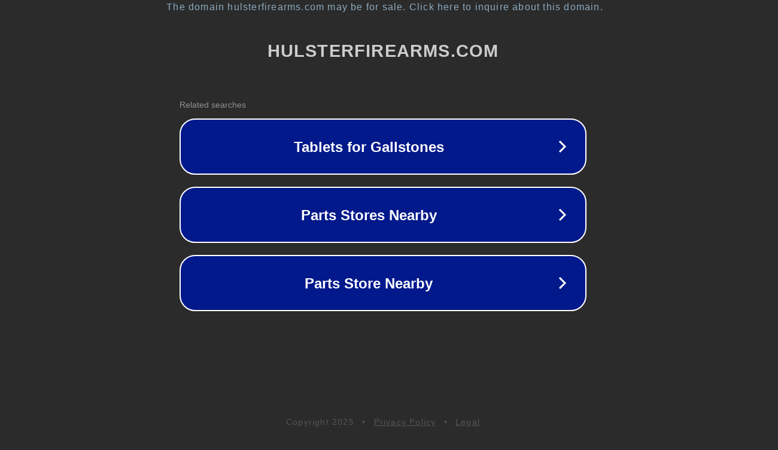

--- FILE ---
content_type: text/html; charset=utf-8
request_url: https://hulsterfirearms.com/product/large-pistol-primers/
body_size: 1094
content:
<!doctype html>
<html data-adblockkey="MFwwDQYJKoZIhvcNAQEBBQADSwAwSAJBANDrp2lz7AOmADaN8tA50LsWcjLFyQFcb/P2Txc58oYOeILb3vBw7J6f4pamkAQVSQuqYsKx3YzdUHCvbVZvFUsCAwEAAQ==_QSAb0df1r2Sp3t8EA4gEIugaHAKq546cKhrFS+J1peOSRQ8I6KKpfK272GFSYSWlDpihdC2zNtGa/lAmmPUkXw==" lang="en" style="background: #2B2B2B;">
<head>
    <meta charset="utf-8">
    <meta name="viewport" content="width=device-width, initial-scale=1">
    <link rel="icon" href="[data-uri]">
    <link rel="preconnect" href="https://www.google.com" crossorigin>
</head>
<body>
<div id="target" style="opacity: 0"></div>
<script>window.park = "[base64]";</script>
<script src="/bwQEVidyS.js"></script>
</body>
</html>
